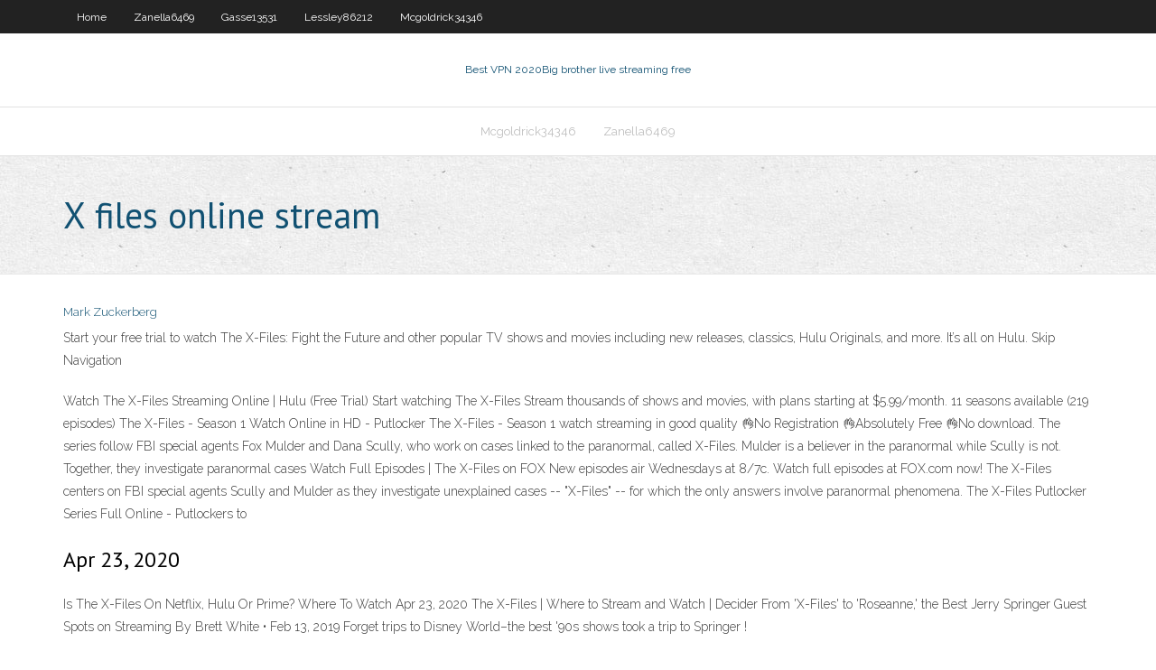

--- FILE ---
content_type: text/html; charset=utf-8
request_url: https://gigavpndlm.web.app/zanella6469me/x-files-online-stream-1119.html
body_size: 2747
content:
<!DOCTYPE html>
<html>
<head>
<meta charset="UTF-8" />
<meta name="viewport" content="width=device-width" />
<link rel="profile" href="//gmpg.org/xfn/11" />
<!--[if lt IE 9]>
<script src="https://gigavpndlm.web.app/wp-content/themes/experon/lib/scripts/html5.js" type="text/javascript"></script>
<![endif]-->
<title>X files online stream tthkr</title>
<link rel='dns-prefetch' href='//fonts.googleapis.com' />
<link rel='dns-prefetch' href='//s.w.org' />
<link rel='stylesheet' id='wp-block-library-css' href='https://gigavpndlm.web.app/wp-includes/css/dist/block-library/style.min.css?ver=5.3' type='text/css' media='all' />
<link rel='stylesheet' id='exblog-parent-style-css' href='https://gigavpndlm.web.app/wp-content/themes/experon/style.css?ver=5.3' type='text/css' media='all' />
<link rel='stylesheet' id='exblog-style-css' href='https://gigavpndlm.web.app/wp-content/themes/exblog/style.css?ver=1.0.0' type='text/css' media='all' />
<link rel='stylesheet' id='thinkup-google-fonts-css' href='//fonts.googleapis.com/css?family=PT+Sans%3A300%2C400%2C600%2C700%7CRaleway%3A300%2C400%2C600%2C700&#038;subset=latin%2Clatin-ext' type='text/css' media='all' />
<link rel='stylesheet' id='prettyPhoto-css' href='https://gigavpndlm.web.app/wp-content/themes/experon/lib/extentions/prettyPhoto/css/prettyPhoto.css?ver=3.1.6' type='text/css' media='all' />
<link rel='stylesheet' id='thinkup-bootstrap-css' href='https://gigavpndlm.web.app/wp-content/themes/experon/lib/extentions/bootstrap/css/bootstrap.min.css?ver=2.3.2' type='text/css' media='all' />
<link rel='stylesheet' id='dashicons-css' href='https://gigavpndlm.web.app/wp-includes/css/dashicons.min.css?ver=5.3' type='text/css' media='all' />
<link rel='stylesheet' id='font-awesome-css' href='https://gigavpndlm.web.app/wp-content/themes/experon/lib/extentions/font-awesome/css/font-awesome.min.css?ver=4.7.0' type='text/css' media='all' />
<link rel='stylesheet' id='thinkup-shortcodes-css' href='https://gigavpndlm.web.app/wp-content/themes/experon/styles/style-shortcodes.css?ver=1.3.10' type='text/css' media='all' />
<link rel='stylesheet' id='thinkup-style-css' href='https://gigavpndlm.web.app/wp-content/themes/exblog/style.css?ver=1.3.10' type='text/css' media='all' />
<link rel='stylesheet' id='thinkup-responsive-css' href='https://gigavpndlm.web.app/wp-content/themes/experon/styles/style-responsive.css?ver=1.3.10' type='text/css' media='all' />
<script type='text/javascript' src='https://gigavpndlm.web.app/wp-includes/js/jquery/jquery.js?ver=1.12.4-wp'></script>
<script type='text/javascript' src='https://gigavpndlm.web.app/wp-includes/js/contact.js'></script>
<script type='text/javascript' src='https://gigavpndlm.web.app/wp-includes/js/jquery/jquery-migrate.min.js?ver=1.4.1'></script>
<meta name="generator" content="WordPress 5.3" />

<!-- Start Of Script Generated by Author hReview Plugin 0.0.9.4 by authorhreview.com -->
<meta itemprop="name" content="https://gigavpndlm.web.app/zanella6469me/x-files-online-stream-1119.html">
<meta itemprop="description" content="LISTEN TO THE GREEN MAN PODCAST The Green Man Podcast is not just a broadcast version of the Green Man Blog: Its much, much more. For the past seven weeks I have been creating a weekly broadcast with interesting, opinionated and sometimes controversial guests.">
<meta itemprop="summary" content="LISTEN TO THE GREEN MAN PODCAST The Green Man Podcast is not just a broadcast version of the Green Man Blog: Its much, much more. For the past seven weeks I have been creating a weekly broadcast with interesting, opinionated and sometimes controversial guests.">
<meta itemprop="ratingValue" content="5">
<meta itemprop="itemreviewed" content="X files online stream">
<!-- End Of Script Generated by Author hReview Plugin 0.0.9.4 by authorhreview.com -->
</head>
<body class="archive category  category-17 layout-sidebar-none layout-responsive header-style1 blog-style1">
<div id="body-core" class="hfeed site">
	<header id="site-header">
	<div id="pre-header">
		<div class="wrap-safari">
		<div id="pre-header-core" class="main-navigation">
		<div id="pre-header-links-inner" class="header-links"><ul id="menu-top" class="menu"><li id="menu-item-100" class="menu-item menu-item-type-custom menu-item-object-custom menu-item-home menu-item-541"><a href="https://gigavpndlm.web.app">Home</a></li><li id="menu-item-534" class="menu-item menu-item-type-custom menu-item-object-custom menu-item-home menu-item-100"><a href="https://gigavpndlm.web.app/zanella6469me/">Zanella6469</a></li><li id="menu-item-852" class="menu-item menu-item-type-custom menu-item-object-custom menu-item-home menu-item-100"><a href="https://gigavpndlm.web.app/gasse13531xa/">Gasse13531</a></li><li id="menu-item-483" class="menu-item menu-item-type-custom menu-item-object-custom menu-item-home menu-item-100"><a href="https://gigavpndlm.web.app/lessley86212tuce/">Lessley86212</a></li><li id="menu-item-887" class="menu-item menu-item-type-custom menu-item-object-custom menu-item-home menu-item-100"><a href="https://gigavpndlm.web.app/mcgoldrick34346bac/">Mcgoldrick34346</a></li></ul></div>			
		</div>
		</div>
		</div>
		<!-- #pre-header -->

		<div id="header">
		<div id="header-core">

			<div id="logo">
			<a rel="home" href="https://gigavpndlm.web.app/"><span rel="home" class="site-title" title="Best VPN 2020">Best VPN 2020</span><span class="site-description" title="VPN 2020">Big brother live streaming free</span></a></div>

			<div id="header-links" class="main-navigation">
			<div id="header-links-inner" class="header-links">
		<ul class="menu">
		<li><li id="menu-item-292" class="menu-item menu-item-type-custom menu-item-object-custom menu-item-home menu-item-100"><a href="https://gigavpndlm.web.app/mcgoldrick34346bac/">Mcgoldrick34346</a></li><li id="menu-item-331" class="menu-item menu-item-type-custom menu-item-object-custom menu-item-home menu-item-100"><a href="https://gigavpndlm.web.app/zanella6469me/">Zanella6469</a></li></ul></div>
			</div>
			<!-- #header-links .main-navigation -->

			<div id="header-nav"><a class="btn-navbar" data-toggle="collapse" data-target=".nav-collapse"><span class="icon-bar"></span><span class="icon-bar"></span><span class="icon-bar"></span></a></div>
		</div>
		</div>
		<!-- #header -->
		
		<div id="intro" class="option1"><div class="wrap-safari"><div id="intro-core"><h1 class="page-title"><span>X files online stream</span></h1></div></div></div>
	</header>
	<!-- header -->	
	<div id="content">
	<div id="content-core">

		<div id="main">
		<div id="main-core">
	<div id="container">
		<div class="blog-grid element column-1">
		<header class="entry-header"><div class="entry-meta"><span class="author"><a href="https://gigavpndlm.web.app/author/admin/" title="View all posts by Guest" rel="author">Mark Zuckerberg</a></span></div><div class="clearboth"></div></header><!-- .entry-header -->
		<div class="entry-content">
<p>Start your free trial to watch The X-Files: Fight the Future and other popular TV shows and movies including new releases, classics, Hulu Originals, and more. It’s all on Hulu. Skip Navigation</p>
<p>Watch The X-Files Streaming Online | Hulu (Free Trial) Start watching The X-Files Stream thousands of shows and movies, with plans starting at $5.99/month. 11 seasons available (219 episodes) The X-Files - Season 1 Watch Online in HD - Putlocker The X-Files - Season 1 watch streaming in good quality 👌No Registration 👌Absolutely Free 👌No download. The series follow FBI special agents Fox Mulder and Dana Scully, who work on cases linked to the paranormal, called X-Files. Mulder is a believer in the paranormal while Scully is not. Together, they investigate paranormal cases Watch Full Episodes | The X-Files on FOX New episodes air Wednesdays at 8/7c. Watch full episodes at FOX.com now! The X-Files centers on FBI special agents Scully and Mulder as they investigate unexplained cases -- "X-Files" -- for which the only answers involve paranormal phenomena. The X-Files Putlocker Series Full Online - Putlockers to</p>
<h2>Apr 23, 2020</h2>
<p>Is The X-Files On Netflix, Hulu Or Prime? Where To Watch  Apr 23, 2020 The X-Files | Where to Stream and Watch | Decider From 'X-Files' to 'Roseanne,' the Best Jerry Springer Guest Spots on Streaming By Brett White • Feb 13, 2019 Forget trips to Disney World–the best '90s shows took a trip to Springer !</p>
<h3>Start your free trial to watch The X-Files: Fight the Future and other popular TV shows and movies including new releases, classics, Hulu Originals, and more. It’s all on Hulu. Skip Navigation</h3>
<p>New episodes air Wednesdays at 8/7c. Watch full episodes at FOX.com now! The X-Files centers on FBI special agents Scully and Mulder as they investigate unexplained cases -- "X-Files" -- for which the only answers involve paranormal phenomena. </p>
<ul><li><a href="http://rejugernr.myq-see.com/ferns20133ky/hide-ip-vpn-freeware-1171.html">hide ip vpn freeware</a></li><li><a href="http://vwmxcvsi.myq-see.com/mcglamery25599jyq/dyconnexion-dipvanish-562.html">déconnexion dipvanish</a></li><li><a href="http://ratppverk.myq-see.com/mantsch15123pab/how-to-contact-itunes-for-a-refund-kycu.html">how to contact itunes for a refund</a></li><li><a href="http://imtukvvrin.myq-see.com/hefflinger61857luc/expressvpn-mediastreamer-311.html">expressvpn mediastreamer</a></li></ul>
		</div><!-- .entry-content --><div class="clearboth"></div><!-- #post- -->
</div></div><div class="clearboth"></div>
<nav class="navigation pagination" role="navigation" aria-label="Записи">
		<h2 class="screen-reader-text">Stories</h2>
		<div class="nav-links"><span aria-current="page" class="page-numbers current">1</span>
<a class="page-numbers" href="https://gigavpndlm.web.app/zanella6469me/page/2/">2</a>
<a class="next page-numbers" href="https://gigavpndlm.web.app/zanella6469me/page/2/"><i class="fa fa-angle-right"></i></a></div>
	</nav>
</div><!-- #main-core -->
		</div><!-- #main -->
			</div>
	</div><!-- #content -->
	<footer>
		<div id="footer"><div id="footer-core" class="option2"><div id="footer-col1" class="widget-area">		<aside class="widget widget_recent_entries">		<h3 class="footer-widget-title"><span>New Posts</span></h3>		<ul>
					<li>
					<a href="https://gigavpndlm.web.app/galuszka51578deko/hotspot-shield-old-1877.html">Hotspot shield old</a>
					</li><li>
					<a href="https://gigavpndlm.web.app/gasse13531xa/stream-torrent-tv-hyn.html">Stream torrent tv</a>
					</li><li>
					<a href="https://gigavpndlm.web.app/carlozzi36474ty/nfl-game-pass-password-973.html">Nfl game pass password</a>
					</li><li>
					<a href="https://gigavpndlm.web.app/zanella6469me/private-vpn-online-971.html">Private vpn online</a>
					</li><li>
					<a href="https://gigavpndlm.web.app/zanella6469me/link-10-fada.html">Link 10</a>
					</li>
					</ul>
		</aside></div>
		<div id="footer-col2" class="widget-area"><aside class="widget widget_recent_entries"><h3 class="footer-widget-title"><span>Top Posts</span></h3>		<ul>
					<li>
					<a href="http://tbgegcfgdj.yourtrap.com/ja2-3233.php">Firesheep android download</a>
					</li><li>
					<a href="http://wnlhwplj.misecure.com/jp2_2339.php">P2p for mac</a>
					</li><li>
					<a href="http://rvckvcdpgd.freetcp.com/JP24088.php">How to get a better upload speed</a>
					</li><li>
					<a href="http://utuuic.iownyour.biz/ja21722.php">Unblock facebook at school proxy sites</a>
					</li><li>
					<a href="http://mabor.ddns.info/JA252.php">Download psiphon 6</a>
					</li>
					</ul>
		</aside></div></div></div><!-- #footer -->		
		<div id="sub-footer">
		<div id="sub-footer-core">
			
			<!-- .copyright --><!-- #footer-menu -->
		</div>
		</div>
	</footer><!-- footer -->
</div><!-- #body-core -->
<script type='text/javascript' src='https://gigavpndlm.web.app/wp-includes/js/imagesloaded.min.js?ver=3.2.0'></script>
<script type='text/javascript' src='https://gigavpndlm.web.app/wp-content/themes/experon/lib/extentions/prettyPhoto/js/jquery.prettyPhoto.js?ver=3.1.6'></script>
<script type='text/javascript' src='https://gigavpndlm.web.app/wp-content/themes/experon/lib/scripts/modernizr.js?ver=2.6.2'></script>
<script type='text/javascript' src='https://gigavpndlm.web.app/wp-content/themes/experon/lib/scripts/plugins/scrollup/jquery.scrollUp.min.js?ver=2.4.1'></script>
<script type='text/javascript' src='https://gigavpndlm.web.app/wp-content/themes/experon/lib/extentions/bootstrap/js/bootstrap.js?ver=2.3.2'></script>
<script type='text/javascript' src='https://gigavpndlm.web.app/wp-content/themes/experon/lib/scripts/main-frontend.js?ver=1.3.10'></script>
<script type='text/javascript' src='https://gigavpndlm.web.app/wp-includes/js/masonry.min.js?ver=3.3.2'></script>
<script type='text/javascript' src='https://gigavpndlm.web.app/wp-includes/js/jquery/jquery.masonry.min.js?ver=3.1.2b'></script>
<script type='text/javascript' src='https://gigavpndlm.web.app/wp-includes/js/wp-embed.min.js?ver=5.3'></script>
</body>
</html>